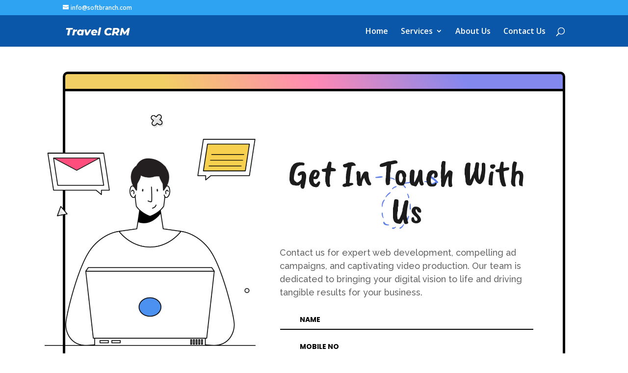

--- FILE ---
content_type: text/css
request_url: https://softbranch.com/wp-content/et-cache/410/et-core-unified-410.min.css?ver=1767636997
body_size: 396
content:
@media only screen and (max-width:980px){.four-columns .et_pb_column{width:30%!important}}@media only screen and (max-width:980px){.two-columns .et_pb_column{width:50%!important}}.pa-bullet-list-1 ul{list-style-type:none!important}.pa-bullet-list-1 ul li:before{content:'\24'!important;color:#5291FF;font-family:'ETMODULES'!important;margin-right:10px;margin-left:-14px;font-size:1.2em!important}

--- FILE ---
content_type: text/css
request_url: https://softbranch.com/wp-content/et-cache/410/et-core-unified-tb-412-tb-97-deferred-410.min.css?ver=1767636997
body_size: 2653
content:
.et_pb_section_0_tb_footer.et_pb_section{padding-top:0px;background-color:#000000!important}.et_pb_row_0_tb_footer{background-image:linear-gradient(182deg,#0a57aa 20%,#4955af 49%,#0c71c3 79%);border-top-width:5px;border-bottom-width:5px;border-color:#000000}.et_pb_row_0_tb_footer.et_pb_row{padding-top:0px!important;padding-bottom:0px!important;margin-bottom:5vw!important;padding-top:0px;padding-bottom:0px}.et_pb_row_0_tb_footer,body #page-container .et-db #et-boc .et-l .et_pb_row_0_tb_footer.et_pb_row,body.et_pb_pagebuilder_layout.single #page-container #et-boc .et-l .et_pb_row_0_tb_footer.et_pb_row,body.et_pb_pagebuilder_layout.single.et_full_width_page #page-container #et-boc .et-l .et_pb_row_0_tb_footer.et_pb_row{width:100%;max-width:100%}.et_pb_divider_0_tb_footer{height:1.5vw}.et_pb_text_0_tb_footer h3{font-family:'Poppins',Helvetica,Arial,Lucida,sans-serif;font-weight:700;font-size:28px;line-height:1.4em}.et_pb_text_0_tb_footer,.et_pb_text_2_tb_footer,.et_pb_text_4_tb_footer{margin-bottom:0px!important}.et_pb_text_1_tb_footer{line-height:1.5em;font-family:'Raleway',Helvetica,Arial,Lucida,sans-serif;font-size:18px;line-height:1.5em}.et_pb_text_2_tb_footer h4,.et_pb_text_4_tb_footer h4{font-family:'Poppins',Helvetica,Arial,Lucida,sans-serif;font-weight:700;line-height:1.5em}.et_pb_text_3_tb_footer,.et_pb_text_5_tb_footer,.et_pb_text_6_tb_footer{line-height:1.5em;font-family:'Raleway',Helvetica,Arial,Lucida,sans-serif;font-size:16px;line-height:1.5em}.et_pb_text_3_tb_footer.et_pb_text a,.et_pb_text_5_tb_footer.et_pb_text a{color:#FFD171!important}.et_pb_text_3_tb_footer a,.et_pb_text_5_tb_footer a{font-weight:600}.et_pb_row_2_tb_footer{border-top-width:1px;border-color:#FFFFFF}.et_pb_row_2_tb_footer.et_pb_row{margin-top:2vw!important}.et_pb_text_6_tb_footer.et_pb_text a{color:#FFFFFF!important}.et_pb_social_media_follow_0_tb_footer li.et_pb_social_icon a.icon:before{color:#FFFFFF}@media only screen and (max-width:980px){.et_pb_row_0_tb_footer{border-top-width:5px;border-bottom-width:5px}.et_pb_text_0_tb_footer h3{font-size:20px}.et_pb_text_1_tb_footer,.et_pb_text_2_tb_footer h4,.et_pb_text_4_tb_footer h4{font-size:16px}.et_pb_text_3_tb_footer,.et_pb_text_5_tb_footer,.et_pb_text_6_tb_footer{font-size:15px}.et_pb_row_2_tb_footer{border-top-width:1px}}@media only screen and (max-width:767px){.et_pb_row_0_tb_footer{border-top-width:5px;border-bottom-width:5px}.et_pb_text_0_tb_footer h3{font-size:16px}.et_pb_text_1_tb_footer,.et_pb_text_2_tb_footer h4,.et_pb_text_3_tb_footer,.et_pb_text_4_tb_footer h4,.et_pb_text_5_tb_footer,.et_pb_text_6_tb_footer{font-size:14px}.et_pb_row_2_tb_footer{border-top-width:1px}}